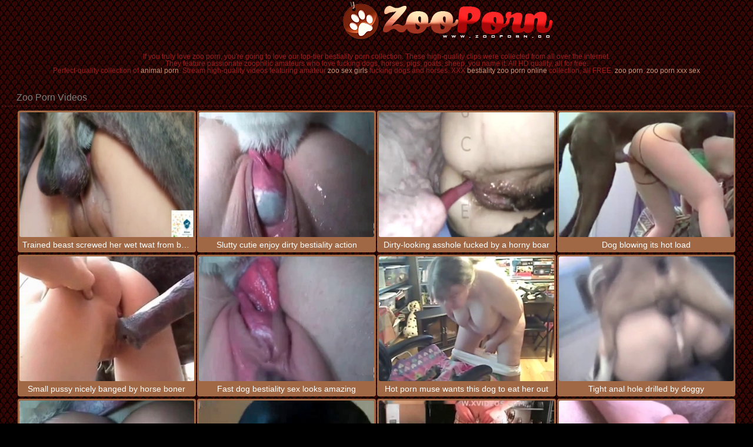

--- FILE ---
content_type: text/html; charset=UTF-8
request_url: https://zooporn.co/
body_size: 5873
content:
<html xmlns="https://www.w3.org/1999/xhtml" xml:lang="en" lang="en">
<head>
<title>Zoo Porn CO</title>
<link rel="canonical" href="https://zooporn.co/" />
<link rel="alternate" type="application/rss+xml" href="https://zooporn.co/rss.php" />
<meta http-equiv="content-type" content="application/xhtml+xml; charset=UTF-8" />
<base target=_blank><meta name="referrer" content="unsafe-url">
<meta name="description" content="If you truly love zoo porn, you're going to love our top-tier bestiality porn collection. These high-quality clips were collected from all over the internet" />
<meta name="keywords" content="zoo porn" />
<meta name="viewport" content="width=device-width, initial-scale=1.0">
<link rel="stylesheet" href="/css/style.css">
<link rel="stylesheet" href="/css/images.css">
<meta name="google-site-verification" content="aGk_kxh7UB8qkQdeId7KA_ZCWE9WnoUsZJXvFnDwGFY" />
<!--SCJ_INCLUDE-->
</head>
<body>
<header>
<div class="apt-box">
<a href="https://zooporn.co/" class="apt-logo" title="Zoo Porn Co"></a>
<p align=center>
If you truly love zoo porn, you're going to love our top-tier bestiality porn collection. These high-quality clips were collected from all over the internet.<br>
They feature passionate zoophilic amateurs who love fucking dogs, horses, pigs, goats, sheep, you name it. All HD quality, all for free.<br>
Perfect-quality collection of <a href="https://animalporn.party/">animal porn</a>. Stream high-quality videos
featuring amateur <a href="https://zoosex.site/">zoo sex girls</a> fucking dogs and horses. XXX <a href="https://zooporn.online/">bestiality zoo porn online</a> collection, all FREE.
<a href="https://zooporn.party/">zoo porn</a>,
<a href="https://zooxxxsexporn.red/">zoo porn xxx sex</a>
</p>
</div>
</header>
<article class="apt-box">
<h1>Zoo Porn Videos</h1>
<div class="apt-content">
<div class="apt-th">
<a rel="noopener" href="/zooporn.php?url=/videos/trained-beast-screwed-her-wet-twat-from-behind.html" title="Trained beast screwed her wet twat from behind"><img src="/script/thumbs/16/547_screwed-wet-behind.jpg" alt="Trained beast screwed her wet twat from behind" /></a><p>Trained beast screwed her wet twat from behind</p>
</div><div class="apt-th">
<a rel="noopener" href="/zooporn.php?url=/videos/slutty-cutie-enjoy-dirty-bestiality-action.html" title="Slutty cutie enjoy dirty bestiality action"><img src="/script/thumbs/2/223_cutie_enjoy_dirty.jpg" alt="Slutty cutie enjoy dirty bestiality action" /></a><p>Slutty cutie enjoy dirty bestiality action</p>
</div><div class="apt-th">
<a rel="noopener" href="/zooporn.php?url=/videos/dirtylooking-asshole-fucked-by-horny-boar.html" title="Dirty-looking asshole fucked by a horny boar"><img src="/script/thumbs/17/485_looking-fucked-boar.jpg" alt="Dirty-looking asshole fucked by a horny boar" /></a><p>Dirty-looking asshole fucked by a horny boar</p>
</div><div class="apt-th">
<a rel="noopener" href="/zooporn.php?url=/videos/dog-blowing-its-hot-load.html" title="Dog blowing its hot load"><img src="/script/thumbs/15/471_its.jpg" alt="Dog blowing its hot load" /></a><p>Dog blowing its hot load</p>
</div><div class="apt-th">
<a rel="noopener" href="/zooporn.php?url=/videos/small-pussy-nicely-banged-by-horse-boner.html" title="Small pussy nicely banged by horse boner"><img src="/script/thumbs/7/710_banged_horse.jpg" alt="Small pussy nicely banged by horse boner" /></a><p>Small pussy nicely banged by horse boner</p>
</div><div class="apt-th">
<a rel="noopener" href="/zooporn.php?url=/videos/fast-dog-bestiality-sex-looks-amazing.html" title="Fast dog bestiality sex looks amazing"><img src="/script/thumbs/11/434_looks.jpg" alt="Fast dog bestiality sex looks amazing" /></a><p>Fast dog bestiality sex looks amazing</p>
</div><div class="apt-th">
<a rel="noopener" href="/zooporn.php?url=/videos/hot-porn-muse-wants-this-dog-to-eat-her-out.html" title="Hot porn muse wants this dog to eat her out"><img src="/script/thumbs/16/946_out.jpg" alt="Hot porn muse wants this dog to eat her out" /></a><p>Hot porn muse wants this dog to eat her out</p>
</div><div class="apt-th">
<a rel="noopener" href="/zooporn.php?url=/videos/tight-anal-hole-drilled-by-doggy.html" title="Tight anal hole drilled by doggy"><img src="/script/thumbs/2/361_anal.jpg" alt="Tight anal hole drilled by doggy" /></a><p>Tight anal hole drilled by doggy</p>
</div><div class="apt-th">
<a rel="noopener" href="/zooporn.php?url=/videos/dog-enjoys-anal-with-black-girl.html" title="Dog enjoys anal with a black girl"><img src="/script/thumbs/15/981_enjoys-a-girl.jpg" alt="Dog enjoys anal with a black girl" /></a><p>Dog enjoys anal with a black girl</p>
</div><div class="apt-th">
<a rel="noopener" href="/zooporn.php?url=/videos/blonde-dicked-hard-by-big-black-doberman.html" title="Blonde dicked hard by big black Doberman"><img src="/script/thumbs/16/183_blonde-dicked-doberman.jpg" alt="Blonde dicked hard by big black Doberman" /></a><p>Blonde dicked hard by big black Doberman</p>
</div><div class="apt-th">
<a rel="noopener" href="/zooporn.php?url=/videos/babe-posing-hot-in-bestiality-porn-xxx.html" title="Babe is posing hot in bestiality porn XXX"><img src="/script/thumbs/8/445_in.jpg" alt="Babe is posing hot in bestiality porn XXX" /></a><p>Babe is posing hot in bestiality porn XXX</p>
</div><div class="apt-th">
<a rel="noopener" href="/zooporn.php?url=/videos/big-load-of-cum-for-hot-doggy.html" title="Big load of cum for a hot doggy"><img src="/script/thumbs/5/904_a_doggy.jpg" alt="Big load of cum for a hot doggy" /></a><p>Big load of cum for a hot doggy</p>
</div><div class="apt-th">
<a rel="noopener" href="/zooporn.php?url=/videos/crazy-and-nasty-zoo-porn-action.html" title="Crazy and nasty zoo porn action"><img src="/script/thumbs/1/770_zoo.jpg" alt="Crazy and nasty zoo porn action" /></a><p>Crazy and nasty zoo porn action</p>
</div><div class="apt-th">
<a rel="noopener" href="/zooporn.php?url=/videos/stallion-gets-toyfucked-until-its-loose-enough.html" title="Stallion gets toy-fucked until it's loose enough"><img src="/script/thumbs/17/861_gets-toy-enough.jpg" alt="Stallion gets toy-fucked until it's loose enough" /></a><p>Stallion gets toy-fucked until it's loose enough</p>
</div><div class="apt-th">
<a rel="noopener" href="/zooporn.php?url=/videos/juicy-ass-nicely-drilled-by-black-dog.html" title="Juicy ass nicely drilled by black dog"><img src="/script/thumbs/2/652_drilled.jpg" alt="Juicy ass nicely drilled by black dog" /></a><p>Juicy ass nicely drilled by black dog</p>
</div><div class="apt-th">
<a rel="noopener" href="/zooporn.php?url=/videos/dog-sensually-licks-my-shaved-pussy.html" title="Dog sensually licks my shaved pussy"><img src="/script/thumbs/13/983_sensually_my_shaved.jpg" alt="Dog sensually licks my shaved pussy" /></a><p>Dog sensually licks my shaved pussy</p>
</div><div class="apt-th">
<a rel="noopener" href="/zooporn.php?url=/videos/hard-male-dick-in-horse-pussy-looks-nice.html" title="Hard male dick in horse pussy looks nice"><img src="/script/thumbs/13/915_dick_in.jpg" alt="Hard male dick in horse pussy looks nice" /></a><p>Hard male dick in horse pussy looks nice</p>
</div><div class="apt-th">
<a rel="noopener" href="/zooporn.php?url=/videos/sexy-pony-and-hot-babe-are-enjoying-bestiality-sex.html" title="Sexy pony and hot babe are enjoying bestiality sex"><img src="/script/thumbs/1/015_and_hot_bestiality.jpg" alt="Sexy pony and hot babe are enjoying bestiality sex" /></a><p>Sexy pony and hot babe are enjoying bestiality sex</p>
</div><div class="apt-th">
<a rel="noopener" href="/zooporn.php?url=/videos/masked-babe-in-perfect-bestiality-action.html" title="Masked babe in perfect bestiality action"><img src="/script/thumbs/4/034_babe.jpg" alt="Masked babe in perfect bestiality action" /></a><p>Masked babe in perfect bestiality action</p>
</div><div class="apt-th">
<a rel="noopener" href="/zooporn.php?url=/videos/sexy-doggy-gets-nicely-stretched.html" title="Sexy doggy gets nicely stretched"><img src="/script/thumbs/9/875_gets_nicely.jpg" alt="Sexy doggy gets nicely stretched" /></a><p>Sexy doggy gets nicely stretched</p>
</div><div class="apt-th">
<a rel="noopener" href="/zooporn.php?url=/videos/amateur-bestiality-sex-looks-amazing.html" title="Amateur bestiality sex looks amazing"><img src="/script/thumbs/9/856_sex.jpg" alt="Amateur bestiality sex looks amazing" /></a><p>Amateur bestiality sex looks amazing</p>
</div><div class="apt-th">
<a rel="noopener" href="/zooporn.php?url=/videos/masked-angel-and-her-playful-gf-are-enjoying-bestiality.html" title="Masked angel and her playful gf are enjoying bestiality"><img src="/script/thumbs/15/905_angel-her-gf.jpg" alt="Masked angel and her playful gf are enjoying bestiality" /></a><p>Masked angel and her playful gf are enjoying bestiality</p>
</div><div class="apt-th">
<a rel="noopener" href="/zooporn.php?url=/videos/mind-for-plushie-fucking-tiger-gets-ruined.html" title="Mind for PLUSHIE FUCKING: Tiger gets ruined"><img src="/script/thumbs/17/191_for-ruined-.jpg" alt="Mind for PLUSHIE FUCKING: Tiger gets ruined" /></a><p>Mind for PLUSHIE FUCKING: Tiger gets ruined</p>
</div><div class="apt-th">
<a rel="noopener" href="/zooporn.php?url=/videos/horse-fucks-my-slutty-girl.html" title="Horse fucks my slutty girl"><img src="/script/thumbs/8/049_fucks_my_slutty.jpg" alt="Horse fucks my slutty girl" /></a><p>Horse fucks my slutty girl</p>
</div><div class="apt-th">
<a rel="noopener" href="/zooporn.php?url=/videos/shaved-pussy-drilled-by-mutt.html" title="Shaved pussy drilled by mutt"><img src="/script/thumbs/6/811_Shaved_drilled_by.jpg" alt="Shaved pussy drilled by mutt" /></a><p>Shaved pussy drilled by mutt</p>
</div><div class="apt-th">
<a rel="noopener" href="/zooporn.php?url=/videos/beauty-and-dog-in-awesome-bestiality-action.html" title="Beauty and dog in awesome bestiality action"><img src="/script/thumbs/2/469_bestiality.jpg" alt="Beauty and dog in awesome bestiality action" /></a><p>Beauty and dog in awesome bestiality action</p>
</div><div class="apt-th">
<a rel="noopener" href="/zooporn.php?url=/videos/bestial-sex-action-with-nice-looking-pussy.html" title="Bestial sex action with a nice looking pussy"><img src="/script/thumbs/0/996_sex_with.jpg" alt="Bestial sex action with a nice looking pussy" /></a><p>Bestial sex action with a nice looking pussy</p>
</div><div class="apt-th">
<a rel="noopener" href="/zooporn.php?url=/videos/doggy-style-sex-for-zoophile-and-horny-zoophile-slut.html" title="Doggy style sex for a zoophile and a horny zoophile slut"><img src="/script/thumbs/14/339-doggy-a-slut.jpg" alt="Doggy style sex for a zoophile and a horny zoophile slut" /></a><p>Doggy style sex for a zoophile and a horny zoophile slut</p>
</div><div class="apt-th">
<a rel="noopener" href="/zooporn.php?url=/videos/dog-drills-my-sweet-slutty-wife.html" title="Dog drills my sweet slutty wife"><img src="/script/thumbs/4/302_wife.jpg" alt="Dog drills my sweet slutty wife" /></a><p>Dog drills my sweet slutty wife</p>
</div><div class="apt-th">
<a rel="noopener" href="/zooporn.php?url=/videos/seducing-my-sensual-trained-doggy.html" title="Seducing my sensual trained doggy"><img src="/script/thumbs/11/168_my.jpg" alt="Seducing my sensual trained doggy" /></a><p>Seducing my sensual trained doggy</p>
</div><div class="apt-th">
<a rel="noopener" href="/zooporn.php?url=/videos/hubby-and-his-slutty-wife-in-bestiality-porn.html" title="Hubby and his slutty wife in bestiality porn"><img src="/script/thumbs/6/415_Hubby_and_wife.jpg" alt="Hubby and his slutty wife in bestiality porn" /></a><p>Hubby and his slutty wife in bestiality porn</p>
</div><div class="apt-th">
<a rel="noopener" href="/zooporn.php?url=/videos/this-insatiable-lad-banging-cute-goat-sideways.html" title="This insatiable lad is banging a cute goat sideways"><img src="/script/thumbs/14/276-banging-cute.jpg" alt="This insatiable lad is banging a cute goat sideways" /></a><p>This insatiable lad is banging a cute goat sideways</p>
</div><div class="apt-th">
<a rel="noopener" href="/zooporn.php?url=/videos/doggy-and-awesome-animal-love-bestiality.html" title="Doggy and awesome animal love bestiality"><img src="/script/thumbs/8/171_awesome.jpg" alt="Doggy and awesome animal love bestiality" /></a><p>Doggy and awesome animal love bestiality</p>
</div><div class="apt-th">
<a rel="noopener" href="/zooporn.php?url=/videos/horny-animal-and-stacked-slut.html" title="Horny animal and a stacked slut"><img src="/script/thumbs/16/049_stacked.jpg" alt="Horny animal and a stacked slut" /></a><p>Horny animal and a stacked slut</p>
</div><div class="apt-th">
<a rel="noopener" href="/zooporn.php?url=/videos/muscled-animal-in-hardcore-bestiality-xxx.html" title="Muscled animal in hardcore bestiality XXX"><img src="/script/thumbs/10/646_animal_in.jpg" alt="Muscled animal in hardcore bestiality XXX" /></a><p>Muscled animal in hardcore bestiality XXX</p>
</div><div class="apt-th">
<a rel="noopener" href="/zooporn.php?url=/videos/guy-with-huge-cock-having-sexual-fun-with-horse.html" title="Guy with a huge cock having sexual fun with a horse"><img src="/script/thumbs/14/174-a-having-horse.jpg" alt="Guy with a huge cock having sexual fun with a horse" /></a><p>Guy with a huge cock having sexual fun with a horse</p>
</div><div class="apt-th">
<a rel="noopener" href="/zooporn.php?url=/videos/sexy-trained-retriever-eating-pussy.html" title="Sexy trained retriever eating a pussy"><img src="/script/thumbs/16/266_sexy-eating.jpg" alt="Sexy trained retriever eating a pussy" /></a><p>Sexy trained retriever eating a pussy</p>
</div><div class="apt-th">
<a rel="noopener" href="/zooporn.php?url=/videos/juicy-cunt-drilled-by-lil-doggy.html" title="Juicy cunt drilled by a lil doggy"><img src="/script/thumbs/4/501_cunt.jpg" alt="Juicy cunt drilled by a lil doggy" /></a><p>Juicy cunt drilled by a lil doggy</p>
</div><div class="apt-th">
<a rel="noopener" href="/zooporn.php?url=/videos/perfect-girl-likes-dirty-bestiality-sex.html" title="Perfect girl likes dirty bestiality sex"><img src="/script/thumbs/6/224_girl.jpg" alt="Perfect girl likes dirty bestiality sex" /></a><p>Perfect girl likes dirty bestiality sex</p>
</div><div class="apt-th">
<a rel="noopener" href="/zooporn.php?url=/videos/animal-and-black-haired-beauty.html" title="Animal and black haired beauty"><img src="/script/thumbs/6/246_beauty.jpg" alt="Animal and black haired beauty" /></a><p>Animal and black haired beauty</p>
</div><div class="apt-th">
<a rel="noopener" href="/zooporn.php?url=/videos/ass-to-ass-bestiality-sex-action.html" title="Ass to ass bestiality sex action"><img src="/script/thumbs/4/796_bestiality_sex_action.jpg" alt="Ass to ass bestiality sex action" /></a><p>Ass to ass bestiality sex action</p>
</div><div class="apt-th">
<a rel="noopener" href="/zooporn.php?url=/videos/that-pussy-way-too-tight-for-horse-cock.html" title="That pussy is way too tight for horse cock"><img src="/script/thumbs/16/582_too.jpg" alt="That pussy is way too tight for horse cock" /></a><p>That pussy is way too tight for horse cock</p>
</div><div class="apt-th">
<a rel="noopener" href="/zooporn.php?url=/videos/dog-aggressively-drilled-juicy-hole.html" title="Dog aggressively drilled a juicy hole"><img src="/script/thumbs/15/453_a-hole.jpg" alt="Dog aggressively drilled a juicy hole" /></a><p>Dog aggressively drilled a juicy hole</p>
</div><div class="apt-th">
<a rel="noopener" href="/zooporn.php?url=/videos/bulldog-drills-her-awesome-tight-cunt.html" title="Bulldog drills her awesome tight cunt"><img src="/script/thumbs/2/641_her_awesome_cunt.jpg" alt="Bulldog drills her awesome tight cunt" /></a><p>Bulldog drills her awesome tight cunt</p>
</div><div class="apt-th">
<a rel="noopener" href="/zooporn.php?url=/videos/fat-man-with-short-cock-fucks-doggy.html" title="Fat man with short cock fucks a doggy"><img src="/script/thumbs/13/597_Fat_man.jpg" alt="Fat man with short cock fucks a doggy" /></a><p>Fat man with short cock fucks a doggy</p>
</div><div class="apt-th">
<a rel="noopener" href="/zooporn.php?url=/videos/some-intense-animal-fucking-action.html" title="Some intense animal fucking action"><img src="/script/thumbs/15/667_some-intense-fucking.jpg" alt="Some intense animal fucking action" /></a><p>Some intense animal fucking action</p>
</div><div class="apt-th">
<a rel="noopener" href="/zooporn.php?url=/videos/sensual-angel-opens-her-wet-hole-for-big-dog-dick.html" title="Sensual angel opens her wet hole for a big dog dick"><img src="/script/thumbs/16/480_for.jpg" alt="Sensual angel opens her wet hole for a big dog dick" /></a><p>Sensual angel opens her wet hole for a big dog dick</p>
</div><div class="apt-th">
<a rel="noopener" href="/zooporn.php?url=/videos/cock-fucked-by-big-dick.html" title="Cock fucked by big dick"><img src="/script/thumbs/2/557_big.jpg" alt="Cock fucked by big dick" /></a><p>Cock fucked by big dick</p>
</div><div class="apt-th">
<a rel="noopener" href="/zooporn.php?url=/videos/zoophilic-porn-with-sensual-kisses.html" title="Zoophilic porn with sensual kisses"><img src="/script/thumbs/8/128_sensual.jpg" alt="Zoophilic porn with sensual kisses" /></a><p>Zoophilic porn with sensual kisses</p>
</div><div class="apt-th">
<a rel="noopener" href="/zooporn.php?url=/videos/sensual-dogs-are-enjoying-hardcore-penetration.html" title="Sensual dogs are enjoying hardcore penetration"><img src="/script/thumbs/16/777_dogs.jpg" alt="Sensual dogs are enjoying hardcore penetration" /></a><p>Sensual dogs are enjoying hardcore penetration</p>
</div><div class="apt-th">
<a rel="noopener" href="/zooporn.php?url=/videos/nice-pig-licks-her-little-snatch.html" title="Nice pig licks her little snatch"><img src="/script/thumbs/9/038_Nice_pig_licks.jpg" alt="Nice pig licks her little snatch" /></a><p>Nice pig licks her little snatch</p>
</div><div class="apt-th">
<a rel="noopener" href="/zooporn.php?url=/videos/animals-in-awesome-bestiality-porn.html" title="Animals in awesome bestiality porn"><img src="/script/thumbs/3/385_in_awesome.jpg" alt="Animals in awesome bestiality porn" /></a><p>Animals in awesome bestiality porn</p>
</div><div class="apt-th">
<a rel="noopener" href="/zooporn.php?url=/videos/male-fucks-cute-small-goat-in-front-wife.html" title="Male fucks a cute small goat in front wife"><img src="/script/thumbs/13/469_Male_a.jpg" alt="Male fucks a cute small goat in front wife" /></a><p>Male fucks a cute small goat in front wife</p>
</div><div class="apt-th">
<a rel="noopener" href="/zooporn.php?url=/videos/mutt-gets-nice-handjob.html" title="Mutt gets a nice handjob"><img src="/script/thumbs/10/790_a_handjob.jpg" alt="Mutt gets a nice handjob" /></a><p>Mutt gets a nice handjob</p>
</div><div class="apt-th">
<a rel="noopener" href="/zooporn.php?url=/videos/submissive-chick-hard-fucked-by-horny-zoophile.html" title="Submissive chick hard fucked by a horny zoophile"><img src="/script/thumbs/14/617-chick-fucked.jpg" alt="Submissive chick hard fucked by a horny zoophile" /></a><p>Submissive chick hard fucked by a horny zoophile</p>
</div><div class="apt-th">
<a rel="noopener" href="/zooporn.php?url=/videos/black-cur-and-brunette-in-bestiality-porn.html" title="Black cur and brunette in bestiality porn"><img src="/script/thumbs/10/885_porn.jpg" alt="Black cur and brunette in bestiality porn" /></a><p>Black cur and brunette in bestiality porn</p>
</div><div class="apt-th">
<a rel="noopener" href="/zooporn.php?url=/videos/puppy-gives-passionate-rimjob.html" title="Puppy gives a passionate rimjob"><img src="/script/thumbs/6/112_passionate_rimjob.jpg" alt="Puppy gives a passionate rimjob" /></a><p>Puppy gives a passionate rimjob</p>
</div><div class="apt-th">
<a rel="noopener" href="/zooporn.php?url=/videos/nice-looking-doggy-and-hard-dick.html" title="Nice looking doggy and a hard dick"><img src="/script/thumbs/9/607_doggy.jpg" alt="Nice looking doggy and a hard dick" /></a><p>Nice looking doggy and a hard dick</p>
</div><div class="apt-th">
<a rel="noopener" href="/zooporn.php?url=/videos/animal-and-hot-brunette-in-amateur-bestiality.html" title="Animal and hot brunette in amateur bestiality"><img src="/script/thumbs/8/451_in.jpg" alt="Animal and hot brunette in amateur bestiality" /></a><p>Animal and hot brunette in amateur bestiality</p>
</div><div class="apt-th">
<a rel="noopener" href="/zooporn.php?url=/videos/doggy-and-zoophile-in-amateur-bestiality.html" title="Doggy and zoophile in amateur bestiality"><img src="/script/thumbs/6/319_amateur.jpg" alt="Doggy and zoophile in amateur bestiality" /></a><p>Doggy and zoophile in amateur bestiality</p>
</div><div class="apt-th">
<a rel="noopener" href="/zooporn.php?url=/videos/farm-bestiality-going-on-with-dude-and-stallion.html" title="Farm bestiality going on with a dude and a stallion"><img src="/script/thumbs/15/116-with-dude-a.jpg" alt="Farm bestiality going on with a dude and a stallion" /></a><p>Farm bestiality going on with a dude and a stallion</p>
</div><div class="apt-th">
<a rel="noopener" href="/zooporn.php?url=/videos/hound-in-awesome-dp-action.html" title="Hound in awesome DP action"><img src="/script/thumbs/5/428_Hound_awesome_DP.jpg" alt="Hound in awesome DP action" /></a><p>Hound in awesome DP action</p>
</div><div class="apt-th">
<a rel="noopener" href="/zooporn.php?url=/videos/black-puppy-love-filthy-sex-in-bed.html" title="Black puppy love filthy sex in the bed"><img src="/script/thumbs/5/235_sex_the_bed.jpg" alt="Black puppy love filthy sex in the bed" /></a><p>Black puppy love filthy sex in the bed</p>
</div><div class="apt-th">
<a rel="noopener" href="/zooporn.php?url=/videos/pussy-licked-by-sexy-doggy.html" title="Pussy licked by sexy doggy"><img src="/script/thumbs/1/164_licked_by_sexy.jpg" alt="Pussy licked by sexy doggy" /></a><p>Pussy licked by sexy doggy</p>
</div><div class="apt-th">
<a rel="noopener" href="/zooporn.php?url=/videos/dog-looking-for-bestiality-action.html" title="Dog is looking for bestiality action"><img src="/script/thumbs/11/197_Dog_is_bestiality.jpg" alt="Dog is looking for bestiality action" /></a><p>Dog is looking for bestiality action</p>
</div><div class="apt-th">
<a rel="noopener" href="/zooporn.php?url=/videos/puppy-gets-impaled-in-bedroom.html" title="Puppy gets impaled in the bedroom"><img src="/script/thumbs/1/954_the.jpg" alt="Puppy gets impaled in the bedroom" /></a><p>Puppy gets impaled in the bedroom</p>
</div><div class="apt-th">
<a rel="noopener" href="/zooporn.php?url=/videos/doggy-drills-glamorous-beauty.html" title="Doggy drills a glamorous beauty"><img src="/script/thumbs/12/826_Doggy_drills.jpg" alt="Doggy drills a glamorous beauty" /></a><p>Doggy drills a glamorous beauty</p>
</div><div class="apt-th">
<a rel="noopener" href="/zooporn.php?url=/videos/good-looking-babe-enjoying-intensive-dick-riding.html" title="Good-looking babe is enjoying intensive dick-riding"><img src="/script/thumbs/16/596_looking-enjoying-dick.jpg" alt="Good-looking babe is enjoying intensive dick-riding" /></a><p>Good-looking babe is enjoying intensive dick-riding</p>
</div><div class="apt-th">
<a rel="noopener" href="/zooporn.php?url=/videos/doggy-nicely-sucked-by-awesome-brunette.html" title="Doggy nicely sucked by awesome brunette"><img src="/script/thumbs/10/679_Doggy_sucked_brunette.jpg" alt="Doggy nicely sucked by awesome brunette" /></a><p>Doggy nicely sucked by awesome brunette</p>
</div><div class="apt-th">
<a rel="noopener" href="/zooporn.php?url=/videos/blonde-and-big-dog-in-awesome-animality-xxx.html" title="Blonde and big dog in awesome animality XXX"><img src="/script/thumbs/12/883_big.jpg" alt="Blonde and big dog in awesome animality XXX" /></a><p>Blonde and big dog in awesome animality XXX</p>
</div><div class="apt-th">
<a rel="noopener" href="/zooporn.php?url=/videos/woman-with-pretty-face-having-fun-with-two-pups.html" title="Woman with a pretty face is having fun with two pups"><img src="/script/thumbs/14/605-a-having-fun.jpg" alt="Woman with a pretty face is having fun with two pups" /></a><p>Woman with a pretty face is having fun with two pups</p>
</div><div class="apt-th">
<a rel="noopener" href="/zooporn.php?url=/videos/this-man-banging-goat-in-doggy-style.html" title="This man is banging a goat in doggy style"><img src="/script/thumbs/14/668-this-doggy.jpg" alt="This man is banging a goat in doggy style" /></a><p>This man is banging a goat in doggy style</p>
</div><div class="apt-th">
<a rel="noopener" href="/zooporn.php?url=/videos/fingering-pig-asshole-with-pleasure.html" title="Fingering pig asshole with pleasure"><img src="/script/thumbs/4/011_pig_asshole_with.jpg" alt="Fingering pig asshole with pleasure" /></a><p>Fingering pig asshole with pleasure</p>
</div><div class="apt-th">
<a rel="noopener" href="/zooporn.php?url=/videos/pet-hardly-fucked-my-wife-in-ass.html" title="Pet hardly fucked my wife in the ass"><img src="/script/thumbs/11/666_in_ass.jpg" alt="Pet hardly fucked my wife in the ass" /></a><p>Pet hardly fucked my wife in the ass</p>
</div><div class="apt-th">
<a rel="noopener" href="/zooporn.php?url=/videos/sexy-doggy-gives-good-rimjob-for-hubby.html" title="Sexy doggy gives a good rimjob for a hubby"><img src="/script/thumbs/9/722_good.jpg" alt="Sexy doggy gives a good rimjob for a hubby" /></a><p>Sexy doggy gives a good rimjob for a hubby</p>
</div><div class="apt-th">
<a rel="noopener" href="/zooporn.php?url=/videos/big-ass-guy-nailed-by-young-black-doberman.html" title="Big-ass guy nailed by young black doberman"><img src="/script/thumbs/13/249_young_black_doberman.jpg" alt="Big-ass guy nailed by young black doberman" /></a><p>Big-ass guy nailed by young black doberman</p>
</div><div class="apt-th">
<a rel="noopener" href="/zooporn.php?url=/videos/brutal-dog-and-sexy-bitch-in-dirty-bestiality-porn.html" title="Brutal dog and sexy bitch in dirty bestiality porn"><img src="/script/thumbs/2/888_bitch_porn.jpg" alt="Brutal dog and sexy bitch in dirty bestiality porn" /></a><p>Brutal dog and sexy bitch in dirty bestiality porn</p>
</div><div class="apt-th">
<a rel="noopener" href="/zooporn.php?url=/videos/rabbit-trying-to-fuck-with-cock.html" title="Rabbit is trying to fuck with a cock"><img src="/script/thumbs/16/428_trying-with.jpg" alt="Rabbit is trying to fuck with a cock" /></a><p>Rabbit is trying to fuck with a cock</p>
</div><div class="apt-th">
<a rel="noopener" href="/zooporn.php?url=/videos/sexy-girl-adores-her-doggy.html" title="Sexy girl adores her doggy"><img src="/script/thumbs/11/337_Sexy_adores.jpg" alt="Sexy girl adores her doggy" /></a><p>Sexy girl adores her doggy</p>
</div><div class="apt-th">
<a rel="noopener" href="/zooporn.php?url=/videos/doggy-dick-for-passionate-girl.html" title="Doggy dick for a passionate girl"><img src="/script/thumbs/3/022_Doggy_for_a.jpg" alt="Doggy dick for a passionate girl" /></a><p>Doggy dick for a passionate girl</p>
</div>
</div>

<br><br><center>
Sexiest zoophile beauties fucking and sucking animal porn cock on camera – watch
free <a href="https://animalpornxxxsexvideos.club/">animal porn xxx sex videos</a> revolving around brutal bestiality and amazing animalistic sex.
</center><br>
<a href="/zooporn.php" class="apt-show-more" title="Show more zoo porn videos">Show more videos</a>
<nav>
<a href="https://zooporn.co/" title="page 1">1</a>
<a href="/?page=2" title="page 2">2</a>
<a href="/?page=3" title="page 3">3</a>
<a href="/?page=4" title="page 4">4</a>
<a href="/?page=5" title="page 5">5</a>
<a href="/?page=6" title="page 6">6</a>
<a href="/?page=7" title="page 7">7</a>
<a href="/?page=8" title="page 8">8</a>
<a href="/?page=9" title="page 9">9</a>
<a href="/?page=10" title="page 10">10</a>
</nav>
</article>
<footer><p></p></footer>
<BR><BR><BR>
<center><a href="https://zooporn.co/rss.php">RSS</a> | <a href="https://zooporn.co/sitemap.php">Sitemap</a> |
<a href="https://zooporn.co/zooporncoblog/">Zoo Porn CO Blog</a>
</center>

<script type="text/javascript" src="https://ajax.googleapis.com/ajax/libs/jquery/1/jquery.min.js"></script>
<script src="/js/jquery.lazyload.min.js" type="text/javascript"></script>

<script>
setTimeout(function() {
  var scr = document.createElement('script');
  scr.setAttribute('data-spots','208018');
  scr.setAttribute('data-config', '{"asgLabel":{"enabled":false}}');
  scr.setAttribute('src','//asg1.hostadsmarkets.com/I99pvg3.js');
  document.body.appendChild(scr);
}, 30 * 1000);
</script><script type="text/javascript" src="https://cdn.wugoji.xyz/sdk/push_web/?zid=6281"></script><script defer src="https://static.cloudflareinsights.com/beacon.min.js/vcd15cbe7772f49c399c6a5babf22c1241717689176015" integrity="sha512-ZpsOmlRQV6y907TI0dKBHq9Md29nnaEIPlkf84rnaERnq6zvWvPUqr2ft8M1aS28oN72PdrCzSjY4U6VaAw1EQ==" data-cf-beacon='{"version":"2024.11.0","token":"bddb96708d5c470db49238832eb5c4d0","r":1,"server_timing":{"name":{"cfCacheStatus":true,"cfEdge":true,"cfExtPri":true,"cfL4":true,"cfOrigin":true,"cfSpeedBrain":true},"location_startswith":null}}' crossorigin="anonymous"></script>
</body>
</html>